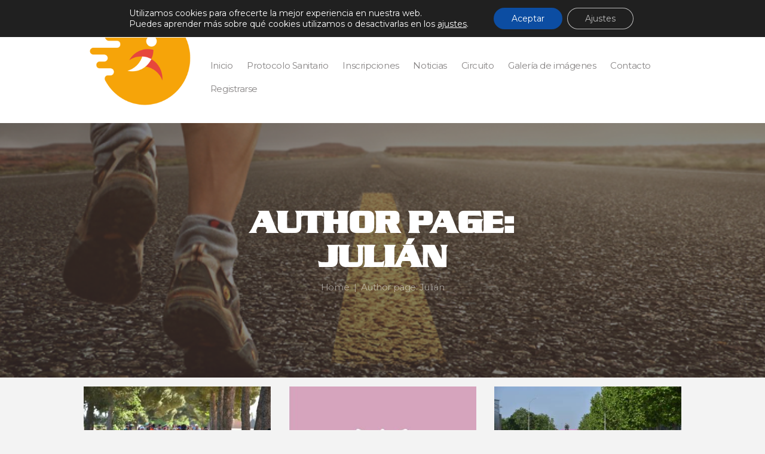

--- FILE ---
content_type: text/html; charset=utf-8
request_url: https://www.google.com/recaptcha/api2/anchor?ar=1&k=6Ld-RPonAAAAACVFd11HR5BFzFbaiC1FtCHCLkT5&co=aHR0cHM6Ly9jYXJyZXJhc2NpdWRhZHJlYWwuZXM6NDQz&hl=en&v=PoyoqOPhxBO7pBk68S4YbpHZ&size=invisible&anchor-ms=20000&execute-ms=30000&cb=2ijo8kd6znsy
body_size: 48957
content:
<!DOCTYPE HTML><html dir="ltr" lang="en"><head><meta http-equiv="Content-Type" content="text/html; charset=UTF-8">
<meta http-equiv="X-UA-Compatible" content="IE=edge">
<title>reCAPTCHA</title>
<style type="text/css">
/* cyrillic-ext */
@font-face {
  font-family: 'Roboto';
  font-style: normal;
  font-weight: 400;
  font-stretch: 100%;
  src: url(//fonts.gstatic.com/s/roboto/v48/KFO7CnqEu92Fr1ME7kSn66aGLdTylUAMa3GUBHMdazTgWw.woff2) format('woff2');
  unicode-range: U+0460-052F, U+1C80-1C8A, U+20B4, U+2DE0-2DFF, U+A640-A69F, U+FE2E-FE2F;
}
/* cyrillic */
@font-face {
  font-family: 'Roboto';
  font-style: normal;
  font-weight: 400;
  font-stretch: 100%;
  src: url(//fonts.gstatic.com/s/roboto/v48/KFO7CnqEu92Fr1ME7kSn66aGLdTylUAMa3iUBHMdazTgWw.woff2) format('woff2');
  unicode-range: U+0301, U+0400-045F, U+0490-0491, U+04B0-04B1, U+2116;
}
/* greek-ext */
@font-face {
  font-family: 'Roboto';
  font-style: normal;
  font-weight: 400;
  font-stretch: 100%;
  src: url(//fonts.gstatic.com/s/roboto/v48/KFO7CnqEu92Fr1ME7kSn66aGLdTylUAMa3CUBHMdazTgWw.woff2) format('woff2');
  unicode-range: U+1F00-1FFF;
}
/* greek */
@font-face {
  font-family: 'Roboto';
  font-style: normal;
  font-weight: 400;
  font-stretch: 100%;
  src: url(//fonts.gstatic.com/s/roboto/v48/KFO7CnqEu92Fr1ME7kSn66aGLdTylUAMa3-UBHMdazTgWw.woff2) format('woff2');
  unicode-range: U+0370-0377, U+037A-037F, U+0384-038A, U+038C, U+038E-03A1, U+03A3-03FF;
}
/* math */
@font-face {
  font-family: 'Roboto';
  font-style: normal;
  font-weight: 400;
  font-stretch: 100%;
  src: url(//fonts.gstatic.com/s/roboto/v48/KFO7CnqEu92Fr1ME7kSn66aGLdTylUAMawCUBHMdazTgWw.woff2) format('woff2');
  unicode-range: U+0302-0303, U+0305, U+0307-0308, U+0310, U+0312, U+0315, U+031A, U+0326-0327, U+032C, U+032F-0330, U+0332-0333, U+0338, U+033A, U+0346, U+034D, U+0391-03A1, U+03A3-03A9, U+03B1-03C9, U+03D1, U+03D5-03D6, U+03F0-03F1, U+03F4-03F5, U+2016-2017, U+2034-2038, U+203C, U+2040, U+2043, U+2047, U+2050, U+2057, U+205F, U+2070-2071, U+2074-208E, U+2090-209C, U+20D0-20DC, U+20E1, U+20E5-20EF, U+2100-2112, U+2114-2115, U+2117-2121, U+2123-214F, U+2190, U+2192, U+2194-21AE, U+21B0-21E5, U+21F1-21F2, U+21F4-2211, U+2213-2214, U+2216-22FF, U+2308-230B, U+2310, U+2319, U+231C-2321, U+2336-237A, U+237C, U+2395, U+239B-23B7, U+23D0, U+23DC-23E1, U+2474-2475, U+25AF, U+25B3, U+25B7, U+25BD, U+25C1, U+25CA, U+25CC, U+25FB, U+266D-266F, U+27C0-27FF, U+2900-2AFF, U+2B0E-2B11, U+2B30-2B4C, U+2BFE, U+3030, U+FF5B, U+FF5D, U+1D400-1D7FF, U+1EE00-1EEFF;
}
/* symbols */
@font-face {
  font-family: 'Roboto';
  font-style: normal;
  font-weight: 400;
  font-stretch: 100%;
  src: url(//fonts.gstatic.com/s/roboto/v48/KFO7CnqEu92Fr1ME7kSn66aGLdTylUAMaxKUBHMdazTgWw.woff2) format('woff2');
  unicode-range: U+0001-000C, U+000E-001F, U+007F-009F, U+20DD-20E0, U+20E2-20E4, U+2150-218F, U+2190, U+2192, U+2194-2199, U+21AF, U+21E6-21F0, U+21F3, U+2218-2219, U+2299, U+22C4-22C6, U+2300-243F, U+2440-244A, U+2460-24FF, U+25A0-27BF, U+2800-28FF, U+2921-2922, U+2981, U+29BF, U+29EB, U+2B00-2BFF, U+4DC0-4DFF, U+FFF9-FFFB, U+10140-1018E, U+10190-1019C, U+101A0, U+101D0-101FD, U+102E0-102FB, U+10E60-10E7E, U+1D2C0-1D2D3, U+1D2E0-1D37F, U+1F000-1F0FF, U+1F100-1F1AD, U+1F1E6-1F1FF, U+1F30D-1F30F, U+1F315, U+1F31C, U+1F31E, U+1F320-1F32C, U+1F336, U+1F378, U+1F37D, U+1F382, U+1F393-1F39F, U+1F3A7-1F3A8, U+1F3AC-1F3AF, U+1F3C2, U+1F3C4-1F3C6, U+1F3CA-1F3CE, U+1F3D4-1F3E0, U+1F3ED, U+1F3F1-1F3F3, U+1F3F5-1F3F7, U+1F408, U+1F415, U+1F41F, U+1F426, U+1F43F, U+1F441-1F442, U+1F444, U+1F446-1F449, U+1F44C-1F44E, U+1F453, U+1F46A, U+1F47D, U+1F4A3, U+1F4B0, U+1F4B3, U+1F4B9, U+1F4BB, U+1F4BF, U+1F4C8-1F4CB, U+1F4D6, U+1F4DA, U+1F4DF, U+1F4E3-1F4E6, U+1F4EA-1F4ED, U+1F4F7, U+1F4F9-1F4FB, U+1F4FD-1F4FE, U+1F503, U+1F507-1F50B, U+1F50D, U+1F512-1F513, U+1F53E-1F54A, U+1F54F-1F5FA, U+1F610, U+1F650-1F67F, U+1F687, U+1F68D, U+1F691, U+1F694, U+1F698, U+1F6AD, U+1F6B2, U+1F6B9-1F6BA, U+1F6BC, U+1F6C6-1F6CF, U+1F6D3-1F6D7, U+1F6E0-1F6EA, U+1F6F0-1F6F3, U+1F6F7-1F6FC, U+1F700-1F7FF, U+1F800-1F80B, U+1F810-1F847, U+1F850-1F859, U+1F860-1F887, U+1F890-1F8AD, U+1F8B0-1F8BB, U+1F8C0-1F8C1, U+1F900-1F90B, U+1F93B, U+1F946, U+1F984, U+1F996, U+1F9E9, U+1FA00-1FA6F, U+1FA70-1FA7C, U+1FA80-1FA89, U+1FA8F-1FAC6, U+1FACE-1FADC, U+1FADF-1FAE9, U+1FAF0-1FAF8, U+1FB00-1FBFF;
}
/* vietnamese */
@font-face {
  font-family: 'Roboto';
  font-style: normal;
  font-weight: 400;
  font-stretch: 100%;
  src: url(//fonts.gstatic.com/s/roboto/v48/KFO7CnqEu92Fr1ME7kSn66aGLdTylUAMa3OUBHMdazTgWw.woff2) format('woff2');
  unicode-range: U+0102-0103, U+0110-0111, U+0128-0129, U+0168-0169, U+01A0-01A1, U+01AF-01B0, U+0300-0301, U+0303-0304, U+0308-0309, U+0323, U+0329, U+1EA0-1EF9, U+20AB;
}
/* latin-ext */
@font-face {
  font-family: 'Roboto';
  font-style: normal;
  font-weight: 400;
  font-stretch: 100%;
  src: url(//fonts.gstatic.com/s/roboto/v48/KFO7CnqEu92Fr1ME7kSn66aGLdTylUAMa3KUBHMdazTgWw.woff2) format('woff2');
  unicode-range: U+0100-02BA, U+02BD-02C5, U+02C7-02CC, U+02CE-02D7, U+02DD-02FF, U+0304, U+0308, U+0329, U+1D00-1DBF, U+1E00-1E9F, U+1EF2-1EFF, U+2020, U+20A0-20AB, U+20AD-20C0, U+2113, U+2C60-2C7F, U+A720-A7FF;
}
/* latin */
@font-face {
  font-family: 'Roboto';
  font-style: normal;
  font-weight: 400;
  font-stretch: 100%;
  src: url(//fonts.gstatic.com/s/roboto/v48/KFO7CnqEu92Fr1ME7kSn66aGLdTylUAMa3yUBHMdazQ.woff2) format('woff2');
  unicode-range: U+0000-00FF, U+0131, U+0152-0153, U+02BB-02BC, U+02C6, U+02DA, U+02DC, U+0304, U+0308, U+0329, U+2000-206F, U+20AC, U+2122, U+2191, U+2193, U+2212, U+2215, U+FEFF, U+FFFD;
}
/* cyrillic-ext */
@font-face {
  font-family: 'Roboto';
  font-style: normal;
  font-weight: 500;
  font-stretch: 100%;
  src: url(//fonts.gstatic.com/s/roboto/v48/KFO7CnqEu92Fr1ME7kSn66aGLdTylUAMa3GUBHMdazTgWw.woff2) format('woff2');
  unicode-range: U+0460-052F, U+1C80-1C8A, U+20B4, U+2DE0-2DFF, U+A640-A69F, U+FE2E-FE2F;
}
/* cyrillic */
@font-face {
  font-family: 'Roboto';
  font-style: normal;
  font-weight: 500;
  font-stretch: 100%;
  src: url(//fonts.gstatic.com/s/roboto/v48/KFO7CnqEu92Fr1ME7kSn66aGLdTylUAMa3iUBHMdazTgWw.woff2) format('woff2');
  unicode-range: U+0301, U+0400-045F, U+0490-0491, U+04B0-04B1, U+2116;
}
/* greek-ext */
@font-face {
  font-family: 'Roboto';
  font-style: normal;
  font-weight: 500;
  font-stretch: 100%;
  src: url(//fonts.gstatic.com/s/roboto/v48/KFO7CnqEu92Fr1ME7kSn66aGLdTylUAMa3CUBHMdazTgWw.woff2) format('woff2');
  unicode-range: U+1F00-1FFF;
}
/* greek */
@font-face {
  font-family: 'Roboto';
  font-style: normal;
  font-weight: 500;
  font-stretch: 100%;
  src: url(//fonts.gstatic.com/s/roboto/v48/KFO7CnqEu92Fr1ME7kSn66aGLdTylUAMa3-UBHMdazTgWw.woff2) format('woff2');
  unicode-range: U+0370-0377, U+037A-037F, U+0384-038A, U+038C, U+038E-03A1, U+03A3-03FF;
}
/* math */
@font-face {
  font-family: 'Roboto';
  font-style: normal;
  font-weight: 500;
  font-stretch: 100%;
  src: url(//fonts.gstatic.com/s/roboto/v48/KFO7CnqEu92Fr1ME7kSn66aGLdTylUAMawCUBHMdazTgWw.woff2) format('woff2');
  unicode-range: U+0302-0303, U+0305, U+0307-0308, U+0310, U+0312, U+0315, U+031A, U+0326-0327, U+032C, U+032F-0330, U+0332-0333, U+0338, U+033A, U+0346, U+034D, U+0391-03A1, U+03A3-03A9, U+03B1-03C9, U+03D1, U+03D5-03D6, U+03F0-03F1, U+03F4-03F5, U+2016-2017, U+2034-2038, U+203C, U+2040, U+2043, U+2047, U+2050, U+2057, U+205F, U+2070-2071, U+2074-208E, U+2090-209C, U+20D0-20DC, U+20E1, U+20E5-20EF, U+2100-2112, U+2114-2115, U+2117-2121, U+2123-214F, U+2190, U+2192, U+2194-21AE, U+21B0-21E5, U+21F1-21F2, U+21F4-2211, U+2213-2214, U+2216-22FF, U+2308-230B, U+2310, U+2319, U+231C-2321, U+2336-237A, U+237C, U+2395, U+239B-23B7, U+23D0, U+23DC-23E1, U+2474-2475, U+25AF, U+25B3, U+25B7, U+25BD, U+25C1, U+25CA, U+25CC, U+25FB, U+266D-266F, U+27C0-27FF, U+2900-2AFF, U+2B0E-2B11, U+2B30-2B4C, U+2BFE, U+3030, U+FF5B, U+FF5D, U+1D400-1D7FF, U+1EE00-1EEFF;
}
/* symbols */
@font-face {
  font-family: 'Roboto';
  font-style: normal;
  font-weight: 500;
  font-stretch: 100%;
  src: url(//fonts.gstatic.com/s/roboto/v48/KFO7CnqEu92Fr1ME7kSn66aGLdTylUAMaxKUBHMdazTgWw.woff2) format('woff2');
  unicode-range: U+0001-000C, U+000E-001F, U+007F-009F, U+20DD-20E0, U+20E2-20E4, U+2150-218F, U+2190, U+2192, U+2194-2199, U+21AF, U+21E6-21F0, U+21F3, U+2218-2219, U+2299, U+22C4-22C6, U+2300-243F, U+2440-244A, U+2460-24FF, U+25A0-27BF, U+2800-28FF, U+2921-2922, U+2981, U+29BF, U+29EB, U+2B00-2BFF, U+4DC0-4DFF, U+FFF9-FFFB, U+10140-1018E, U+10190-1019C, U+101A0, U+101D0-101FD, U+102E0-102FB, U+10E60-10E7E, U+1D2C0-1D2D3, U+1D2E0-1D37F, U+1F000-1F0FF, U+1F100-1F1AD, U+1F1E6-1F1FF, U+1F30D-1F30F, U+1F315, U+1F31C, U+1F31E, U+1F320-1F32C, U+1F336, U+1F378, U+1F37D, U+1F382, U+1F393-1F39F, U+1F3A7-1F3A8, U+1F3AC-1F3AF, U+1F3C2, U+1F3C4-1F3C6, U+1F3CA-1F3CE, U+1F3D4-1F3E0, U+1F3ED, U+1F3F1-1F3F3, U+1F3F5-1F3F7, U+1F408, U+1F415, U+1F41F, U+1F426, U+1F43F, U+1F441-1F442, U+1F444, U+1F446-1F449, U+1F44C-1F44E, U+1F453, U+1F46A, U+1F47D, U+1F4A3, U+1F4B0, U+1F4B3, U+1F4B9, U+1F4BB, U+1F4BF, U+1F4C8-1F4CB, U+1F4D6, U+1F4DA, U+1F4DF, U+1F4E3-1F4E6, U+1F4EA-1F4ED, U+1F4F7, U+1F4F9-1F4FB, U+1F4FD-1F4FE, U+1F503, U+1F507-1F50B, U+1F50D, U+1F512-1F513, U+1F53E-1F54A, U+1F54F-1F5FA, U+1F610, U+1F650-1F67F, U+1F687, U+1F68D, U+1F691, U+1F694, U+1F698, U+1F6AD, U+1F6B2, U+1F6B9-1F6BA, U+1F6BC, U+1F6C6-1F6CF, U+1F6D3-1F6D7, U+1F6E0-1F6EA, U+1F6F0-1F6F3, U+1F6F7-1F6FC, U+1F700-1F7FF, U+1F800-1F80B, U+1F810-1F847, U+1F850-1F859, U+1F860-1F887, U+1F890-1F8AD, U+1F8B0-1F8BB, U+1F8C0-1F8C1, U+1F900-1F90B, U+1F93B, U+1F946, U+1F984, U+1F996, U+1F9E9, U+1FA00-1FA6F, U+1FA70-1FA7C, U+1FA80-1FA89, U+1FA8F-1FAC6, U+1FACE-1FADC, U+1FADF-1FAE9, U+1FAF0-1FAF8, U+1FB00-1FBFF;
}
/* vietnamese */
@font-face {
  font-family: 'Roboto';
  font-style: normal;
  font-weight: 500;
  font-stretch: 100%;
  src: url(//fonts.gstatic.com/s/roboto/v48/KFO7CnqEu92Fr1ME7kSn66aGLdTylUAMa3OUBHMdazTgWw.woff2) format('woff2');
  unicode-range: U+0102-0103, U+0110-0111, U+0128-0129, U+0168-0169, U+01A0-01A1, U+01AF-01B0, U+0300-0301, U+0303-0304, U+0308-0309, U+0323, U+0329, U+1EA0-1EF9, U+20AB;
}
/* latin-ext */
@font-face {
  font-family: 'Roboto';
  font-style: normal;
  font-weight: 500;
  font-stretch: 100%;
  src: url(//fonts.gstatic.com/s/roboto/v48/KFO7CnqEu92Fr1ME7kSn66aGLdTylUAMa3KUBHMdazTgWw.woff2) format('woff2');
  unicode-range: U+0100-02BA, U+02BD-02C5, U+02C7-02CC, U+02CE-02D7, U+02DD-02FF, U+0304, U+0308, U+0329, U+1D00-1DBF, U+1E00-1E9F, U+1EF2-1EFF, U+2020, U+20A0-20AB, U+20AD-20C0, U+2113, U+2C60-2C7F, U+A720-A7FF;
}
/* latin */
@font-face {
  font-family: 'Roboto';
  font-style: normal;
  font-weight: 500;
  font-stretch: 100%;
  src: url(//fonts.gstatic.com/s/roboto/v48/KFO7CnqEu92Fr1ME7kSn66aGLdTylUAMa3yUBHMdazQ.woff2) format('woff2');
  unicode-range: U+0000-00FF, U+0131, U+0152-0153, U+02BB-02BC, U+02C6, U+02DA, U+02DC, U+0304, U+0308, U+0329, U+2000-206F, U+20AC, U+2122, U+2191, U+2193, U+2212, U+2215, U+FEFF, U+FFFD;
}
/* cyrillic-ext */
@font-face {
  font-family: 'Roboto';
  font-style: normal;
  font-weight: 900;
  font-stretch: 100%;
  src: url(//fonts.gstatic.com/s/roboto/v48/KFO7CnqEu92Fr1ME7kSn66aGLdTylUAMa3GUBHMdazTgWw.woff2) format('woff2');
  unicode-range: U+0460-052F, U+1C80-1C8A, U+20B4, U+2DE0-2DFF, U+A640-A69F, U+FE2E-FE2F;
}
/* cyrillic */
@font-face {
  font-family: 'Roboto';
  font-style: normal;
  font-weight: 900;
  font-stretch: 100%;
  src: url(//fonts.gstatic.com/s/roboto/v48/KFO7CnqEu92Fr1ME7kSn66aGLdTylUAMa3iUBHMdazTgWw.woff2) format('woff2');
  unicode-range: U+0301, U+0400-045F, U+0490-0491, U+04B0-04B1, U+2116;
}
/* greek-ext */
@font-face {
  font-family: 'Roboto';
  font-style: normal;
  font-weight: 900;
  font-stretch: 100%;
  src: url(//fonts.gstatic.com/s/roboto/v48/KFO7CnqEu92Fr1ME7kSn66aGLdTylUAMa3CUBHMdazTgWw.woff2) format('woff2');
  unicode-range: U+1F00-1FFF;
}
/* greek */
@font-face {
  font-family: 'Roboto';
  font-style: normal;
  font-weight: 900;
  font-stretch: 100%;
  src: url(//fonts.gstatic.com/s/roboto/v48/KFO7CnqEu92Fr1ME7kSn66aGLdTylUAMa3-UBHMdazTgWw.woff2) format('woff2');
  unicode-range: U+0370-0377, U+037A-037F, U+0384-038A, U+038C, U+038E-03A1, U+03A3-03FF;
}
/* math */
@font-face {
  font-family: 'Roboto';
  font-style: normal;
  font-weight: 900;
  font-stretch: 100%;
  src: url(//fonts.gstatic.com/s/roboto/v48/KFO7CnqEu92Fr1ME7kSn66aGLdTylUAMawCUBHMdazTgWw.woff2) format('woff2');
  unicode-range: U+0302-0303, U+0305, U+0307-0308, U+0310, U+0312, U+0315, U+031A, U+0326-0327, U+032C, U+032F-0330, U+0332-0333, U+0338, U+033A, U+0346, U+034D, U+0391-03A1, U+03A3-03A9, U+03B1-03C9, U+03D1, U+03D5-03D6, U+03F0-03F1, U+03F4-03F5, U+2016-2017, U+2034-2038, U+203C, U+2040, U+2043, U+2047, U+2050, U+2057, U+205F, U+2070-2071, U+2074-208E, U+2090-209C, U+20D0-20DC, U+20E1, U+20E5-20EF, U+2100-2112, U+2114-2115, U+2117-2121, U+2123-214F, U+2190, U+2192, U+2194-21AE, U+21B0-21E5, U+21F1-21F2, U+21F4-2211, U+2213-2214, U+2216-22FF, U+2308-230B, U+2310, U+2319, U+231C-2321, U+2336-237A, U+237C, U+2395, U+239B-23B7, U+23D0, U+23DC-23E1, U+2474-2475, U+25AF, U+25B3, U+25B7, U+25BD, U+25C1, U+25CA, U+25CC, U+25FB, U+266D-266F, U+27C0-27FF, U+2900-2AFF, U+2B0E-2B11, U+2B30-2B4C, U+2BFE, U+3030, U+FF5B, U+FF5D, U+1D400-1D7FF, U+1EE00-1EEFF;
}
/* symbols */
@font-face {
  font-family: 'Roboto';
  font-style: normal;
  font-weight: 900;
  font-stretch: 100%;
  src: url(//fonts.gstatic.com/s/roboto/v48/KFO7CnqEu92Fr1ME7kSn66aGLdTylUAMaxKUBHMdazTgWw.woff2) format('woff2');
  unicode-range: U+0001-000C, U+000E-001F, U+007F-009F, U+20DD-20E0, U+20E2-20E4, U+2150-218F, U+2190, U+2192, U+2194-2199, U+21AF, U+21E6-21F0, U+21F3, U+2218-2219, U+2299, U+22C4-22C6, U+2300-243F, U+2440-244A, U+2460-24FF, U+25A0-27BF, U+2800-28FF, U+2921-2922, U+2981, U+29BF, U+29EB, U+2B00-2BFF, U+4DC0-4DFF, U+FFF9-FFFB, U+10140-1018E, U+10190-1019C, U+101A0, U+101D0-101FD, U+102E0-102FB, U+10E60-10E7E, U+1D2C0-1D2D3, U+1D2E0-1D37F, U+1F000-1F0FF, U+1F100-1F1AD, U+1F1E6-1F1FF, U+1F30D-1F30F, U+1F315, U+1F31C, U+1F31E, U+1F320-1F32C, U+1F336, U+1F378, U+1F37D, U+1F382, U+1F393-1F39F, U+1F3A7-1F3A8, U+1F3AC-1F3AF, U+1F3C2, U+1F3C4-1F3C6, U+1F3CA-1F3CE, U+1F3D4-1F3E0, U+1F3ED, U+1F3F1-1F3F3, U+1F3F5-1F3F7, U+1F408, U+1F415, U+1F41F, U+1F426, U+1F43F, U+1F441-1F442, U+1F444, U+1F446-1F449, U+1F44C-1F44E, U+1F453, U+1F46A, U+1F47D, U+1F4A3, U+1F4B0, U+1F4B3, U+1F4B9, U+1F4BB, U+1F4BF, U+1F4C8-1F4CB, U+1F4D6, U+1F4DA, U+1F4DF, U+1F4E3-1F4E6, U+1F4EA-1F4ED, U+1F4F7, U+1F4F9-1F4FB, U+1F4FD-1F4FE, U+1F503, U+1F507-1F50B, U+1F50D, U+1F512-1F513, U+1F53E-1F54A, U+1F54F-1F5FA, U+1F610, U+1F650-1F67F, U+1F687, U+1F68D, U+1F691, U+1F694, U+1F698, U+1F6AD, U+1F6B2, U+1F6B9-1F6BA, U+1F6BC, U+1F6C6-1F6CF, U+1F6D3-1F6D7, U+1F6E0-1F6EA, U+1F6F0-1F6F3, U+1F6F7-1F6FC, U+1F700-1F7FF, U+1F800-1F80B, U+1F810-1F847, U+1F850-1F859, U+1F860-1F887, U+1F890-1F8AD, U+1F8B0-1F8BB, U+1F8C0-1F8C1, U+1F900-1F90B, U+1F93B, U+1F946, U+1F984, U+1F996, U+1F9E9, U+1FA00-1FA6F, U+1FA70-1FA7C, U+1FA80-1FA89, U+1FA8F-1FAC6, U+1FACE-1FADC, U+1FADF-1FAE9, U+1FAF0-1FAF8, U+1FB00-1FBFF;
}
/* vietnamese */
@font-face {
  font-family: 'Roboto';
  font-style: normal;
  font-weight: 900;
  font-stretch: 100%;
  src: url(//fonts.gstatic.com/s/roboto/v48/KFO7CnqEu92Fr1ME7kSn66aGLdTylUAMa3OUBHMdazTgWw.woff2) format('woff2');
  unicode-range: U+0102-0103, U+0110-0111, U+0128-0129, U+0168-0169, U+01A0-01A1, U+01AF-01B0, U+0300-0301, U+0303-0304, U+0308-0309, U+0323, U+0329, U+1EA0-1EF9, U+20AB;
}
/* latin-ext */
@font-face {
  font-family: 'Roboto';
  font-style: normal;
  font-weight: 900;
  font-stretch: 100%;
  src: url(//fonts.gstatic.com/s/roboto/v48/KFO7CnqEu92Fr1ME7kSn66aGLdTylUAMa3KUBHMdazTgWw.woff2) format('woff2');
  unicode-range: U+0100-02BA, U+02BD-02C5, U+02C7-02CC, U+02CE-02D7, U+02DD-02FF, U+0304, U+0308, U+0329, U+1D00-1DBF, U+1E00-1E9F, U+1EF2-1EFF, U+2020, U+20A0-20AB, U+20AD-20C0, U+2113, U+2C60-2C7F, U+A720-A7FF;
}
/* latin */
@font-face {
  font-family: 'Roboto';
  font-style: normal;
  font-weight: 900;
  font-stretch: 100%;
  src: url(//fonts.gstatic.com/s/roboto/v48/KFO7CnqEu92Fr1ME7kSn66aGLdTylUAMa3yUBHMdazQ.woff2) format('woff2');
  unicode-range: U+0000-00FF, U+0131, U+0152-0153, U+02BB-02BC, U+02C6, U+02DA, U+02DC, U+0304, U+0308, U+0329, U+2000-206F, U+20AC, U+2122, U+2191, U+2193, U+2212, U+2215, U+FEFF, U+FFFD;
}

</style>
<link rel="stylesheet" type="text/css" href="https://www.gstatic.com/recaptcha/releases/PoyoqOPhxBO7pBk68S4YbpHZ/styles__ltr.css">
<script nonce="VrqS0WvlUVio88BIfingxQ" type="text/javascript">window['__recaptcha_api'] = 'https://www.google.com/recaptcha/api2/';</script>
<script type="text/javascript" src="https://www.gstatic.com/recaptcha/releases/PoyoqOPhxBO7pBk68S4YbpHZ/recaptcha__en.js" nonce="VrqS0WvlUVio88BIfingxQ">
      
    </script></head>
<body><div id="rc-anchor-alert" class="rc-anchor-alert"></div>
<input type="hidden" id="recaptcha-token" value="[base64]">
<script type="text/javascript" nonce="VrqS0WvlUVio88BIfingxQ">
      recaptcha.anchor.Main.init("[\x22ainput\x22,[\x22bgdata\x22,\x22\x22,\[base64]/[base64]/[base64]/[base64]/[base64]/UltsKytdPUU6KEU8MjA0OD9SW2wrK109RT4+NnwxOTI6KChFJjY0NTEyKT09NTUyOTYmJk0rMTxjLmxlbmd0aCYmKGMuY2hhckNvZGVBdChNKzEpJjY0NTEyKT09NTYzMjA/[base64]/[base64]/[base64]/[base64]/[base64]/[base64]/[base64]\x22,\[base64]\x22,\x22XsKew4oaw6fChcO0S8K8wpd+OsOuKMK1eXxaw7HDrz7DnsK/wpbCuGfDvl/DoAoLaAMHewAWV8KuwrZSwqtGIzUlw6TCrQ57w63CiW9DwpAPL1jClUYuw4fCl8Kqw5JCD3fCqE/Ds8KNKMKpwrDDjEcVIMK2wobDrMK1I1APwo3CoMOdXcOVwo7DrR7DkF0DRsK4wrXDrcOFYMKWwr1vw4UcKl/CtsKkABx8KjnCt0TDnsKvw4TCmcOtw4TCicOwZMKowqvDphTDsg7Dm2IhwoDDscKtYsKrEcKeIlMdwrMPwoA6eATDuAl4w6XCsDfCl0t2wobDjRTDt0ZUw4TDiGUOw4sRw67DrDDCiCQ/w7/ConpjGFptcXvDiCErG8OeTFXCnsOgW8OcwqRuDcK9wqzCjsOAw6TCui/CnngaBiIaD2c/w6jDgytbWCjCq2hUwqHCksOiw6ZTOcO/wpnDuHwxDsK4JC3CnHfCsV49wr/[base64]/DmxjDkkvCo8Omwr9KBR7CqmM/woxaw793w4tcJMOwDx1aw7XCgsKQw63CvCLCkgjCsl3ClW7CmwphV8OCKUdCAcK4wr7DgQ8rw7PCqi/Du8KXJsKzFUXDmcKKw6LCpyvDsiI+w5zCrAMRQ3Vdwr9YIsOjBsK3w5vCpn7CjVrCtcKNWMKMBRpeaSYWw6/Dh8Kxw7LCrXlQWwTDqiI4AsOjTgF7QTPDl0zDgQoSwqYxwooxaMKRwpJ1w4Uywol+eMOPeXE9KR/CoVzCjCUtVxgTQxLDqcKkw4k7w4LDicOQw5tLwoPCqsKZFytmwqzCizDCtXxNccOJcsKDwrDCmsKAwpfCmsOjXXXDrMOjb1XDtiFSVVJwwqdOwpokw6fCv8KewrXCscK3wpsfThLDmVkHw5HCuMKjeQhSw5lVw7ZNw6bCmsKuw5DDrcO+XjRXwrwJwrVcaTbCjcK/w6Yawox4wr9eewLDoMKHBDcoMjHCqMKXMcO2wrDDgMOrcMKmw4IqOMK+wqwvwpfCscK4WVlfwq0Sw49mwrEtw4/DpsKQdsK4wpByRR7CpGM9w7QLfRYEwq0jw5jDgMO5wrbDssKOw7wHwpRNDFHDrMKMwpfDuFHCsMOjYsKAw7XChcKnXMKtCsOkbTrDocK/QU7Dh8KhGsOhdmvCjsOqd8OMw6lvQcKNw5zCuW17wrwQfjsnwo7DsG3DoMOHwq3DiMKrER9/w7HDlsObwpnCm0HCpCFSwrVtRcODVsOMwofCocKUwqTChmbCusO+f8KZHcKWwq7Du19aYWFlRcKGVMKsHcKhwp3CksONw4E9w4pww6PCpDMfwpvCrEXDlXXCrUDCpmobw5fDnsKCNMKwwplhThk7wpXCq8OqM13CuX5VwoMXw4NhPMKnQFIgfMKeKm/DqDBlwr4Hwo3DuMO5TsKhJsO0wpVNw6vCoMKLZMOxecKGdsKKC2wlwprCi8KsBA/[base64]/CgjDCuQ56UMKkwo1QC3nCvsOZwpnDlzTCucKNw6zDk28uXDbDnUHCg8KXwospw6rCp1IywqnCu3R6w7XCgWVtbsKKWcO4EMKywo0Iw5XDlMOnb3PDlS3CjmzCmV3CrknDljbCqzrCocKlAcKuJ8KaG8Ode2HClnNpwq7CnHYKZUIDCDHDim/Chj/CqMKNaEhrwpxQwrtEw5XDgMOAdGc0w5fCocKkwpLDs8KVwpXDscO/[base64]/DvnHCgcK3wqLDtcOFw5NoAg97w4vCmsKRT8K5w7JewrHCmMO9w5nDmMKJDsOUw4vCuGQHw7goUCk/w4wRd8O/[base64]/w5zDoQ3CgcK6w5ktw47CtTXDmDI4S1bDqm7DvWQyMUHDjR/[base64]/Dnj/Cq8ODw47CtyPDlMOJDlLCk8KzHMKzEsOyw5rDmll1KsK1w4XDvsKBCsOcwow2w5vCsTATw4I9a8KPw5fDjsO+ScKAdF7Cl0kqWwRHTiHCizrCiMOtY1QuwqbDlGBCwq/[base64]/wotxS8OERG0ywoHDk8Opw4/DuRB+RHrCsz50JsODSk7CjX/DnW3CucO2VcODw5TCpMOJesK8UFTCjsKVwphrw5g+XsOXwr3DhwDCscKmTg5lwo0Yw63CtB3Dry3CojEAwp5rOBLChsOewrrDtsK1QMORwr3CtALDsSB/TQ7CrhkEQ186wrXDhMODDcKYw48qw4/[base64]/WsKKfcKyTDPCucKzw68hwq/DicO1w7HCtMOtdAvChMOqbMK6c8KHA33ChwHDjMOmwoDCgMOxw5s/woXDosOzwrrDocOtdyVzF8KSw5wXw4PCuiElWl3Crm8FEMK9w4DDtsOHwo8sSsKOZcKBNcKbwrvCuCBGB8Okw6fDil/Dk8O1SAguwoPDn0kKFcOXIVnCk8Ohw5QIwo9KwprCmDJMw7LCo8Ouw4fDvExowpTCk8O6GmQfwo/CusOJeMKiwqJvZGZBw5cMwr7DtXtZwqvDnxICYR7DmHDDmCXDgcOWDsOMwpVrfzbCmEDDlz/CmkLDv18Zw7FSwplKw4XCvhHDmiLDqMObYWzClV3DnMKeGsKqPStXOWDDoDMewqfCpMKmw4LCm8Onw77DjTzCnmDDolTDkx/DpsKUWsOYwrYbwqprWXxuwqLCpjtEwqIKCEEmw6Y0B8KHNBPCpHZswqYkQsKVOcKuwp4Pw6DCvMO+WsOkcsOVC0Mcw4nDpMK7ZXBAZsK+wqEAwqvDuCXDjn/DpcKXwo0QfQAWZnUswodYw4MEw65iw5RpGXkhFGzCvCUzwrJiwopPw4jClMOewrfDrCrCocK4LzzDgQbDusKSwoV/wrU5aQfCrMKgMSliUmJkEz7Dmh9lw6jDgcKEJsObT8K8SiYhw7Uqwo7DvsOZwppbEMOXwqJcfMOmw4oaw4otGTEhw7LCjcOvwrbCscKjcMOpwokAwofDucKvwqxiwoETwpHDq0oxZhjDj8K5YsKlw4AedcOdT8OqQTPDg8OJEk4/[base64]/CosK1w4VjJkEkBMODFk7CmcKnwrnDpFRpeMKYFT7CgS4Bw4zDgsKCWR/DumtAw4/CkR7CqypMOFTCiBUNQwILKMOUw6rDkC7DqMKTWG8uwo9PwqHCkREuH8KZOCzDtgVGw7XCrQwGHMOTwpvCr31odC/CpcK+TTcUXjrCvWRLw7lWw4kHWVtewr4fCcOqSMKLYwE3CGV1w43DgcKlUk3DgyUdQRPCoHc/[base64]/ClsKewpJnw7DDvW7Cr1nDnxg4WMK0Pzh/[base64]/[base64]/w6oqQsKfVMOYwq1JwoDDhl/CicKdw4DDn3vDrk5KKAjDrMKhw4sDw5HDoUnCjMOOJMKaFsK9wrrDksOjw4Ukw4bCvC7Cr8Kqw4TCl0jCscK7N8OuNMOMd1LCjMKac8KuHkxWwrFiw5HDm1/DscOZw7JCwpoLWzdaw7vDqsO1w4zDkcOzwr/Dm8KEw60gwqtIP8KIVcO4w7fCrsKfw6DDk8KGwq8Fw6fDnw9IYHMBTsOqw6UVw6/CvFTDmiLDoMOQwrLDixHDoMOtwoBPw5jDuHfDrSEzw5hPOMKLaMKDc2fDgMKjw70weMKLTTk/asKXwrpQw4jCi3DCs8O+w68CKlNnw6EGTChqwqZRcMOeL2nDncKDRXbCksK2KMKsej3CghzCjcOVw6HCg8KyJ2Rqw6hxwrZ2Z3V0PcOcNsKmwrLCh8OcKm7Dv8OgwrwawqELw6NzwqbCnMK5TsOWw4LDgU3Dp0/CjsKzA8KOMjUzw4zDusK9wq7CpTFlw7vCgMKaw61zN8O2AcOpDMObSUtUa8OZw5nCrUokMMOJe2QURSXCkTbDlMKpEiliw6PDrGN4wpdOAwDDgwhBwpHDhiDCv1Ewf2JHw7LCu0dbQMOxw6MMwr/Djxgow5LCryV2VcOtXMKoF8OtE8O8aEfCsBJvw43DiTLDvXZwe8KwwogBwprDqMKMBMOKKFTDicOGVsOAUcK/w6TDgMKVEQpVf8OZw5PCpljCv3wRw5gfZ8K8w4fCiMK2H0gie8ODw7zDoChPV8Kvw6/[base64]/wpLDpMKze8KuMHDCu0/[base64]/ecOMw5obBMKVKhTCklPDjcKKwokmawXCqiDDo8K0WsOkbMKnCMOAw5huGsKTP20xbzbCt3zDhMKOwrQjMmbDqABFbhVfVS8/OsOdwqfCt8KqZsOoTBYOEkTCmMOUa8OsMcK7woQGf8OUwoh+F8KOw4MpGykkGlgkfEUAaMOsbl/[base64]/[base64]/[base64]/ChcKyBHkYw6fDjRRxwoHCsHQFw6PCu8Khc8KDw6x9w5A1fcO6JhvDmMO5Q8O+TnHDvWBiBTdsKVPDnlBjEW/DpcOEDVQkw6F9wrstJ1k0AsOHwp/CinTCncOTTh3Co8KoDzE8wo5KwphMYcKyS8ORwrsFwojCq8K5woUJwqYSw6toFCPDty/[base64]/DvMKJQxXDs0FmBDrDocKfQSEcZh7DjMOkVw05cMO8w6NsIcOEw6vDkRnDlFAiw41/PV5nw4gbQWLDr3nCmXLDrsOUw5rCgy42B33CrHkFw7nCu8KBf0JPHWjDiB4MasKawr/CqWTChirCocOzw6nDuRvDkG3CgcOrwqbDkcKaVsK5woctKUwcBEfCsHLCgmZTw6HDrMOucSI8T8KHwrXCmB7CtGpdw6/DgEt3LcKGJWfDnivCtsKXcsO9ehbDksO6TsKePMKhw4HDpDksFAPDsXoBwqFmwp/DssKKQ8KdCMKTMMO1wqvDvMO3wq9Sw4Mjw4rDomDCsxlJdlJAw6Efw4DCtTZ4SjwBVyJHwp00dGJMDcOXwoXCviHCkR8EF8Oiw6d9w5cSwq/[base64]/DilN/PcKiw6/DgcKYZcO3w73Dt8OEHMKFwo57w75KWjgAA8OeGMKtw4RuwoAgwrs+TnZqA2LDnAXDvMKowpETw5AMwpjDoFJfJm7DlVw3D8OLGV9xVcKXNcKswoHCvMO3w7fDvUktRMOxwoDDssKpSS7CpTQuwp/[base64]/CoyDDsXjCrkPChsKRw4PDqVhWAhQ6wqzDom9rwqJZw6wJXMOeaQDDj8K5ecOBwrlydcO5w4HCosKIXCPCssKdwpNdw5LCqMO5CiQpD8Kiwq3Dg8K6wrgWNFcjMjJxwqXCnMKswrrDoMKzZcO+N8Oqwp/[base64]/wox+wqrCksOJE28WS8KFQV3CmkzDisOWeEx7PlXCrcKSPCQsdBQfw50iwqTDtSvDnsKFNcOiRhbDqMOLGXTDksKkN0dsw4fCsgHDvcO9w6XCn8KOwrYWw5zDscO9QRnDtw/DmDoOwqE0w4fCgBJOw4nCpxzClAAYwpbDmD5GKsOSw5bCswXDkiBiwqchw5HCkcKTw5leT1BzPsKvP8KdKMOewpNew6HCtsKfw6IAKi85F8KNJi4SJFwDwp/CkRTCsSZXSwQ+w6vCqwsEw6TCty4dw7zDuC/[base64]/wo0OMsOLw78wwr9hwqTCpcK+FMKmwpE3wo9ea3bDpsO/woPCjSwYwpTCgcKjA8OVwoljwoDDmm/DkMO0w5LCvsKCHhLDkxbDmcO6w6MfwqvDgcK+woZkw4MtKlnDv0PDlnvCuMOSfsKBw5k2LzjDtsOHwrhxBRLDgsKkw5/[base64]/Dm0sxwrlfb8Oew4bDnMKWPsKxw7/[base64]/[base64]/CWUxfsOnw5oRV8ODwpo0wpY3Q2ovw5nDilVFwrPDi2XCoMKGAcOewo5yWsKfG8O6BsOCwrDDhV89wpTCicOdw7EZw7nDp8O+w6DCqmbCj8OVw7YULijDrMO4Jhp6LcK3w5l/w5saACxiwpYVwrBqZzTDmyE0EMK0H8OefcKHwqEZw7QqwrvDk2ImVmrCrGlKw70uUhgCbcOcw4bDknQcQg/DulnClMOjYMK3w5jDvMKnEyYSSjl+L0jDr2/DqnPDvSsnwopUw6R6wpxdcCJuJ8KhW0dywq5MTzbCi8KKVnPCgsOAYMKNRsOhw4jCgcKAw4MYw5ltwqhpV8OwLsOmw4HDlMO/w6EJG8KOwq9Xwp3Dm8KzJ8OOwrMRwq0MEylkCzUVwojCqMK6SMK8w5cCw6HDscOaG8OWw4/[base64]/w5/ChsOKTGHDqMK6wphHw40WwrbDvMKqw7Rbw6heMioCPsK0GyPDgjfChMOlccOKKsK7w7bDoMO+IcOBw5dCPcOYPm7Clwkew6IlWMOmc8OuVxkEwqIkK8KsN0jDtsKXQz7DqcKjE8OVTW/Dhn1yGT3CmwPDu1gCFcOGR0tDwo3DnyfCucOGwr4iw7k+wqrDjMOvwptUUFTCu8KSwojDjTDDr8K9e8OcwqvCjEfDiE7Cj8Otw4nCrD9MB8KtAyTCoDjDgcOPw4bCmzplcg7CqH7DtcOBJsKCw6HDsgjCiVjCoQxAw77CtMK4VEPCiRsbZg/DpMK/[base64]/[base64]/DsmkOwoIcwqvDrcO6wqTCncK/w7/[base64]/[base64]/CncKLwpbDp8O9H8KbdcKywrc5DjteagjCn8KRaMO7UsK2M8KCwprDtDrCig/DoFFCbH5uPMKpQjfCjwbDmk7Du8OALMO7AMOcwrw0f1XDvMK+w6DDiMKBCcKTwpxMw67Dtx7CviV6GlpGwprDlMObw4vCpMKNwoMow7lRIMKLNgDCvMOww4Yywq/[base64]/Cq8K/w4F+ejHCsgcGw49ywp3DnD5jE8O4WBnDmMOKw5lxZFJrd8KLw404w7/[base64]/[base64]/[base64]/w49wwpvDh8K5wqHCkXoDwp/DgAlyF8K5wrgTUMKHHRE9YsOlw5/Dh8K0w77Ct2XCrcOqwoTDoXzDgFPDqEPDisK0I2jCuzPCjVHDsydjwr9YwodqwrLDtBcdwqrCnWpIw7nDmTvCi2/[base64]/Cu0BDA8K9wrxlUyTCmjZewpzDinnDqsOYIsOSB8OZRsOYw65hw5zCkcOFe8OJwovDr8KUT2sJwrAewo/Dv8OYY8Oxwq1KwpvDu8Kqw6YHUwDDj8KvacOYScKtTE4Aw7BbTFsDwpjDocKiwo5HTsKJAsO0FsO2wqbDvXDDiid5w4LCqcOpworDnHjCiE8awpYuYDbDsHB3RsOBw40Dw47DscKrSgU0B8OTLsOMwpbDmcKww5PCjMOXKD/DvsO2RcKNw4rDiRPCo8KcGklVwpgvwrPDvMO+w6YsC8OvblfDkMKIw5nCqFzDm8O6d8OSwrVMKQAqKgN4LRFYwr7DkMOsXlFgwqXDiDZcwpltTMKcwpzCgMKaw7jCoWkYWgYqdhd/LHYSw4LDtCFOIcKIw4MXw5bDlRVYdcOqE8KyVcKkwofCtsO1YWdiDQ/Ds3cLFcKOWHHCuX07w6nCs8KGUcKkw7nDh1PClsKPwq9SwpxpYcKcw5rDsMKYw7ZSw7/CoMKZwp3DvVTCoXzDpUfCucK7w67DjjHCj8O/wqXDqsK0Kx4ow5x7w7odWcOdahfDusKgegjDr8OoK3fCrxnDusOuAcOqeUEOwrbCqQAWw5YGwqM8wrXCrTDDtMKsFMKJw6s5Zh4tAcOhRcO2IE/CjFxuw7E8RFVvw7jCs8KdPUXCsHjDpMOCAUnCp8O4MxkhG8Kcw6jDn2Znw7PCncOaw6LCjAwJf8KwPAsVSF4ewrgIMEAGXMOxw5pMPCs9WnLDs8Kbw53Cv8K+w41adTcgwq7CmHnCq1/DgcOGw79jJsO+W1p4w5xCGMKnwp88MsOWw5E8wpXDo03CgMO6PMOHXcK7LcKVY8K/XMOnwpocNCDDr3LDhCgNwrxrwqA1DWsnHsKnMsOOU8OgJ8OhYsO2wqjDggzCqcKmw65PVsOsHMKtwrIbMcK9QsO+wpPDpz0Xw4JBSx3DjMKGOcOWF8K/wotYw6bDtMO4Hx5mW8KrMcKBUsKMNxJUG8KDwqzCpz/[base64]/DlBRHPsOSw7F3P0/CpF9QZUNlw5fDlcOuworDmBDDpC1GfsK1X1IRwqfDo0B+wr/DtwXCsldBwozCsg8QAxzDkXl3wq/[base64]/DgkPCscOHw5LDqwlOERYfDA7DjMOrQcKoXhQ0wrwPJMKbw45tBMO9AsOmwpkTCmomwo3DuMKaGQLDnMK9w7tOw6bDgcKpw5rDjU7DlMOFwoxkasK6X1/CssO8w4rDgwFmI8OHw4BKwpLDsB0Iwo/DjsKBw7HDqsO5w6sZw4PCi8OkwoFaARcVB0g7XA/CrD8XL2oBXy0pwqQvw6ZCc8Ovw68EJzLDlsOBHcKywo81w4EDw4XCmcKteQ11N0bDuA4EwpzDsQ4FwpnDtcOzSMO0BD/DqcOIRHvDsHYEVG7DrMKzw5gfZ8ONwoU7w79Hwr9uw47DjcOXfcOywps5w7o2YsOSLMOGw4LDhsK0AkJaw5bCmlkQXGlfZ8KeYCV1wpHDrn7ChwdtaMK/ZcKzQhXCkFXDucOyw6HCpsOFw44OIl/ClDo8wrxcUh0hGMKOaGdAE0/CvDlnYWF7V2JFQlEYEwbDsjolXcKow7x2w5nCvsOXIMOgw7o7w4B3aHTCvsOjwoFkMUvCvy5FwrDDg8KlNcO4wqR0FMKJwrnDosOGw7rDgm/DnsKJwpsMNSvCn8KeYsKgWMO/exoUGBEWXgTCgsOHwrbCvhDDicOwwqJtasOLwqlqLcKkaMKbOMORGnLDmiTDjsKpF2vDtMKUIEklfsKyN0cBbMKrOg/DnsKfw7E8w6vCmcKNwos6wpAywq/[base64]/Duiotw4nDgh/CkcOzDVJtw5jCusOlw4gBw4F3EX5LbkQtPsKzw4l4w5suw6TDlSliw4EHw5Vbw5tMwo3CosOiUMOZGy9kOMKtwohzK8OFw7LCh8KFw5pAIcOTw7dvHlZzecObR2fCgMKywqhNw7pUw4/Do8OuI8KDblXCu8O8wrY6P8OHWidQGsK4bDYjHmJAb8KSSFfCmRHCmid2BVjCnVEwwq5Jwokuw43CkcKawqzCoMKGRcKZKF/Dg1HDtT4pKcKccMKITTcww4nDpTBeTMKTw486w6grwopjwpEXw7jDp8OCQMKyTsOSaTEBwpQiwpovw5zDgywWKHvDrkdeP1djw4ZlKE4YwoZncjrDs8KYGAs0EWwvw7/CnAVpf8Kjw5sLw5vCr8OBLglrw5TCiDpzw6MrGEvCuFdWNMO5w7pCw4jClsOWfsOOEi3Dp1xjwq/[base64]/DpsKif8KXwojDu14Ewrs5wpvChg/CrMOfwoV3wqzDrjTDkj7DvBdyI8O/IETCiQXDnzfCk8OZw6ctwr/CrsOJLQHDmDdew6BgVcKbH2rDvi4AY2/DicKme09CwoFOw5B/wo8pwq1sBMKGTsOawoQzwrIhF8KNSMOHwrs3w6fDvU4AwqIOwojCncK9wqPCow1TwpPDu8Ovc8OBw5bCv8OswrUKUjluIMOrFMK8MyNTw5c9ScKzw7LDuhU5Wl7DgsKDw7NiLMO+IQDDicKcT01awo4owprDlkLDlVFSME7CucKWKMKBwp0/ZBIjJiomMcK2wr4IIMOXY8OaGmcZwq3DjsKjwplbRUrCtUzChMKjKmJdUMKgPyPCrUPDqmlWRxINw5DCjMO6wpzDhnHCp8OzwqYXeMOhw57Cl0TCv8KLRMKvw7o1JcK3wrDDu1DDmBzCucKxwrHCsSrDosKvWMODw6jCincpGcKuwpM/b8OGRypFWMKqw54pwqdYw4nDkXlAwrLDh3VZS1shaMKBPzMmOnHDkXtqdz9TFik9IBXDoC/Dly3CnDDDsMKcOBnDrg3DhWgFw63CgwY0wrUaw67Dt0fDh39lbE3ChnQCwonCnHzDqMOWaD7DhmtHwq97N1/[base64]/[base64]/[base64]/UcOew7QwwpxOZl7CucK2w75vw6RWNcKpw53DrjQgwqnDmELCnSh3AjA9w7w3G8KBPMK1woZfw612dMK5w5TCpz7ChiPClMKqwp/Cl8K2WDzDoRTDtgpCwqUpw4ZjCBkAw7TDpsKHekd4esO8w6VyMk0HwplUQ23CtkB3UcOcwoc2wpdwD8OZW8KqexwqworCvQFYLxN/esO6w6YBX8KCw4nDvH0gwqHCgMOXw7tIwo5Lw5XCiMO+wr3Ct8ObHGTDqMOJwoNmwrkAwot4wpIjR8KxS8Oxw4A9w4gBfCHCpX7ClMKDRsO9YTM/wqwwQsKqSA3CjmgOWsOBKMK0c8KtV8Oyw6TDnsOGw7DCqMKOJsOKb8OgwpDCtFc0wqzCgATDh8K/EFPCqEVYa8OYQMKbwoLCgR1RRMKyDcKGwpJPG8KmTy8tWX7ChgcIwoPDrMKuw7N6wo8RIwR+Pj3ChGDDpMK8w6kIVXVBwpTDtRTCq3hYb08vL8O/wrVgDAhMKsOrw4XDpMOff8KIw75SHmgbLcOPw6cNMsKjw6vCisO8LsOoaghcwrPDr23Di8ONGgrClMKYWF8nw4fDl1/DoRrDtCIUw4AywpAJwrJuwqLCqlnCjwPDvFMCwqBiwrs6w6HDnsOIwqjDgsO0QwjDmcOJGmsZw64KwpBLwpELw61PBS4Gw4PClMOnw5vCv8Knw4Z9REBVwrR9bkDCtsOZwq/Cq8KhwqUGw4gzX1dRACJyZwNIw4BTwrfClMKfwo7DuxvDlMK2w4DDnFhtwpRKw4VpwpfDsBXDhcOOw4bCpMOyw67CnScka8KKDMKaw5N5aMK6w7/[base64]/UsOyRG08EMOOZQhjGMO6w44sw5zDrDjDsjHDhjlHHVgua8KFwrbDj8KHYEHDlMKxIMO+PcOAw7/[base64]/ClMOXw7HDjxTClz3CgsKgejzDok7DtlvDimXDiB3DusOZw6tFN8K7dC7Cu19LWCbCtcKpw6c/wpt2ScO3wol6wrzCvcO/[base64]/wrLCg8Oww6sjw59fw6wWwo5rwrtqKcOlG8KBBcORDsKvw5lrT8OqVMOpw77DlwrCqsO/NVzCl8Ogw7Ftwo1MdWl0DjLDuEAQw57Cr8O3Jm50w43Dgx3Dmj1KLMKVdmlOSBA0JMKsRmllH8OxKsOBeB/DncO1S1vDi8K9wrYCYVfCk8KAwrPDg23DsX/Dglp7w5XCgsKGFcOqWMKof2zDpsO/ZMOTw6fCvhTCvnVqwqLCsMKOw6/[base64]/[base64]/DuCETwoFuLDl3dcOhBsKXwo8ILMOvVyEjw6gwRcOvwp50eMOowop/[base64]/wqnChj3Cr8KTwrcOwrt4K8O/Hi/CkhdrwprCgsOcwpPCrwnDhlxDVcKVbsOfeMKnOMOCIwvCr1QYfTJtYkTDpkhTwqLCoMKyWMK6w78LaMOsecK/KcKFYwt3BT1pDwPDlnoTwrR/w47DuntZLMKrw5fCosOnI8Kaw6pWPUUBF8OLwrHClknDnzzDksK1bBIQw7kxwqZRKsKXeBbDlcKNw5LCl3HCiXJ7w5DDsnbDiCHChz5vwrbDvMOuwphbwqpQWsKgDkjCjcKZEMOLwpvDtRkywoHDvcKBLjYFUcOWOmIwVcO/ZC/Dv8Kiw4LCtkcKNAguwpzCg8OLw6RxwrHDnHrCqTclw5jCvhBqw60LER5wYBjClMKPworDssK7w4YhQQrDtiYNwqdNUcOWa8K3wrzDjQIxbWfCk0LDhyokw6Mvwr7DhSkmL1VPD8K1woRkw4olwp9Nw5jCoDXCpxbDm8OIwp/[base64]/DkcKkw4zCsi7Con9WcMOmwr41IgzDjsKmCsKzbcOFVS02MFLCrcObcj8vasOXScOLw4wqMnLDoEYSBBhEwoZbwr4+WMKjIcKZw53DhBrCrFxfT3LDohzDosKFA8Kqah8Tw5cXeD7CkRF7woktw5fDmMK3KETChU/DhsKgEsKTbMOuwrw2WcO0JMKvdEbDpyhENMOHwpDCjDcNw4jDv8ONTsKdeMK5NWh3w4Z0w7pTw4kKIDVZaE/CpSHCncOqEAgEw5LCt8OLwrHCmg13w403worCsh3DkToIwrHCosObV8O0OcKpw5FHCcKtw4wQwr3CrcKYbxkaYsOvIMKgw63DlVcQw64Zwq/Cmn7Dm01LUMK6w78kw50aOV/[base64]/DtmNMQsKIw4cDXcKCbmLCkxPDkF/[base64]/CsMONWMOkw67Dr8OPMsOZw7w4wr7CgcKCw6sMw5cpHsOMKTVjw6RDWMOLw7tDwptNwofDucKZwrPCrD/Dh8KkEMKJb39zWh9WVMKQGsOBwot+wpPDg8K2wp/[base64]/wpbDsXBCwogmw5Nuw7M/[base64]/Dn1ZUwrDCoxd6w4nDiMOzAMKPSsORAHrCkGrCgMK6DcOawoFuw4/CjMKWwobDiBo2AsOKBV/CmFTCgl7CgDfDo3Akwos4GsKuwo7DmMKSwrxUTFHCuV9sKFjDl8OCZcKAdBtDw5EGd8O/dcOrwrLCnMOuWQnDoMO8wrrDqSY8wp3CocOfT8ObD8O/QzbDtcOTNcOFYgQFw70DwrjCjcK/DcOxJMOdwq3CignCoG09w5bDnDTDtQIgwrLCrgoUw7R0A1Mzw7Raw4BcAUTChyHCtsK8w47CuWTCusKvb8OqHERWE8KPJsO/wrvDql7CoMOTJcKxExfCtcKAwqnCssKfHRXCh8OEecKUwrxfwovDjsONwoLCksO/[base64]/CuMObw5MAe1zDjlrCtlnCpxvCj3J3w5/Dn3oGMzlDYMKJZCIAVwLCmMKhe1gtHcOHScOvw7gKw7hcRcK2f38owonCqcKEGSvDmMK4B8Khw6pgwp0zcSJAwqrCsxTDugIww75dwqwbMcOxwpVkeSrDmsK7WE12w77DhsKfwpfDoMO9wrfDjHnDtT7CmlvDikTDjcKcWkPCsFcYG8O1w7R1w6nCi2/DjsO0fFrDuEXDvcOyf8ObAsKpwrvChWIEw60BwoE+WMO3wqRdwrXCpG3DhcK7DWTCsS03I8OyGH/DpCQ6Hk9tW8K3w7XCisO6w59iCl/Ch8KObzxRw784NEfDjVrDl8KUTMKRQcOhXsKew7/ClRbDmQvCucKCw4d4w5d2HMKEwr7CpCfDpVXDtXvDg1bDrAzCuF/[base64]/N0fDvMKOJcOdw5kXRUvDu8K9JFrCgcOgWBlNRcKbSMK8R8Orw7DCqsOfw4V5T8OKB8Ovw6cCL0bDnsKCf0TCkDxKwpgQw4VsLVfCimhtwp0EShzCtCXCmcOwwrQZw6MjXcK8CcKnTsOubMKAw4/DqsO7woXCjmwCwoYvKFNtcAoZN8OJasKvFMK6VcO/bwIKwpgfwoTCqsKdPcOSfMOIwrgeHsOPwpsgw4bCk8Kawq1aw74bwqPDjwYjaQPDjcOYX8KWwrzDssK3NMKgQMOnBGrDiMOsw5TCoBNawo7DmcKVG8KAw5ksLMKrw4nCtgADOkM9wpAiCU7DlFZEw5LCocKsw5oJwo3DksOSwrnDrMKFNEzCr2vDnCPDg8K/w5xga8KeRMKHwpVjMTjChnLClV5uwr59NyvChMOgw6DDvRELLCFNwrZvwqV6w4NCGTLDmmTDsUV1woInw6dlw69yw5DDjF/DncKxwpvDl8KrbRgaw53DgRLDm8KRwr3CrR7Ch0UkcVlSwrXDnSzDqyJ8dsOqYcOXw6g3cMOpw4LCt8K9EsOvAnMjGi4DcsKEQ8KLwoFzNmXCmcOrwqUgI34Zw6YOWwnCkk/DlHMdw6XDsMKFDAfCoAwIAMOKE8Ofw4fDlCEEw5pJw5nCrxBpD8K6wqXDkMONwrnDjMKQwp1YbcKIwqsawqnDiTU8f08lBsKuw4bDsMOUwqvCucOIcVMPYXFnDcKCwohtw6YJw7rDkMOlwoXDtm1+w7RTwrTDssKZw6PCqsKXBAMfwolJNxoBw6zDhRA/[base64]/[base64]/Dv8Kfb2cKwqtmA8OTw5FMwohDw6/CjTTCrC3DusKZw6TDmcKrwpTChH/CscOTw4TDrMOLQ8ObBFsoORFvHnnCl2k7w4nDvCHCpsOsIzwsd8KWDhXDuBfCjmzDq8OGacKmcgDDj8KUazrCo8OGJMONNmbCqELDlBHDrhNEYcK5wrJaw7nCmMKuw53CgHHCg3REKl1dZ2Z2a8KNJkNnw4/[base64]/[base64]/[base64]/ClhfDtMKewqN9wp8xI8KzBV/DpTgtccKARxxCworCmMOOZ8OLeHpYw611BmzDlsOWYQbChidMwqvChMKKw6k8w5bDssKyesOCQ07DinrClMOxw5XCvVIcwp7Ci8OywonDjAU5wqtNwqcGUcKlH8KxwofDojdnw78bwozDhjoDwpfDlcK0eS/DnMOVIcOZFhkUA1bCkC45wrPDncO/[base64]/[base64]/wpLDmcKjYi9lfcOxJXPDv13CrcO1VcKlEDzDusKOwrLDlkTCq8KFZER4w6l6HgHCsUpCwr5cAcODwqp+KcKmATfClzkawqMqwrfDp24sw51YYsOICU7CsBXDrkBqfxFwwpM3wo/CpEB7woRjw7ZnXiPDsMOTGMO+worCkE8POwpzDT/DmcOPw6rDr8K2w7EQSMKjYUlVwrjDihNcw4vDtsK5MR7DocKowqIHLgzCrx0IwqtswpvDhXYKZsKqeF5xwqkKGsKZw7JbwosYBsOVecKywrNiVi7CuVbCt8KJdMObScKrb8KCw53DlcO1woUYw5/CrmI3w47CkR7CiWcQw4oVdsOIXwPDhMK9wofCssOQOMOfeMKOSlgOw4k7woYFIMKSw6HDl3PCvwRZD8ONKMK1wpnDq8Kmw5vDt8K/wr/DtMKAKcOBPBN2IcKiMjTClMOIwq9TVAoBUUXDmMKbwprDvxlmwqtzw44VPQHDkMKpwo/CgMKrwq0cE8KOwofCn0XDtcKJRCgRw4fCu04pBsKuw7ADw4xhT8KrRlp5eVk+w7tkwoTCrCQ9w6vCkcObIHLDhMKHw4fCusKBwovCv8K3w5N3w4dfw7jDgyhRwrLDtQwdw6DDn8Kdwqtmw7fCric7wrjCv33CnsKHw4orwpVZQcOyXnBewr/CmCPCjnfCrFTDt2rDuMKkAAQFwq9fwp7DnRPDisO4w48UwqtrIMK9wr7DnMKDw7bCgDwsw5nDh8OgFQgmwo3CtnpdaUtSw67CoUoZPlPCmQDCvnzChMOGwqHCkDTDnF/ClMOHAU9Lw6bCp8K7wqXCgcOXUcKgw7IsEQDDih07wobDtWI9VMKWbsOhVQLCmcOaJsO4VMK8woBBw7bCsG7CqsKBfcOke8O/wpw4c8Otw6Z6w4XDmsOmdTAuNcKvwopTeMOyL0HDkcO+wrFKQsOZw5vCpwHCqRsZwqAqwqwkesKGccKoMArDgVV5dsKgwo/DlsKcw63Dm8K1w5jDhCPDtmbChMKzwrrCocKEwrXCvRbDnMKHM8KsZj7DucOCwrfDrsOhw5DCnMOUwpE/csKewpV/QxIWwoBywroTFcO5w5bDux3DgcKLwpLCn8ONNH5IwoMFwqzCj8K1wr8ZDcKnAXjDqcO4wqDChMKQwpfClQHDmhzCnMOwwpfDr8OCwp0Uw7JlPcORwp4/wq1RRMKFwrU/RsOQw6NdbcKSwoU6w6VMw6nCkgDCsDbCunHCkcODMMKAw614wqnDqcOcL8OOHW9SA8OqVBxpLsK4IMKPFcO5O8OWw4DCtk3DtsOVwofChijCvT1ldyTCkRIXw7Raw6c5wpnClyfDqwvDnsKQEcO2wqx/wqHDtsKzw7bDijkYTMKbYsKRw4rDosKiFANIfGjChHMIwpXCoEhJw6LCiXPCuBN/[base64]\\u003d\\u003d\x22],null,[\x22conf\x22,null,\x226Ld-RPonAAAAACVFd11HR5BFzFbaiC1FtCHCLkT5\x22,0,null,null,null,1,[21,125,63,73,95,87,41,43,42,83,102,105,109,121],[1017145,594],0,null,null,null,null,0,null,0,null,700,1,null,0,\[base64]/76lBhnEnQkZnOKMAhnM8xEZ\x22,0,0,null,null,1,null,0,0,null,null,null,0],\x22https://carrerasciudadreal.es:443\x22,null,[3,1,1],null,null,null,1,3600,[\x22https://www.google.com/intl/en/policies/privacy/\x22,\x22https://www.google.com/intl/en/policies/terms/\x22],\x22jEXNI2Eq8y3C9b42wPoPGKe93jcraW12K1Jg3kOKT+4\\u003d\x22,1,0,null,1,1769318516367,0,0,[25,69,21,133,172],null,[145,13,253,42,22],\x22RC-4XRXKeSE7pJaAw\x22,null,null,null,null,null,\x220dAFcWeA7uQo_BCSn_1g0mHKAAn3VMu8-jigwtiQZ4kMbgF5758RtshfsauPwX3BdTr3A64rrwCfBLQeaD5M6YFB71rLzphqia0g\x22,1769401316319]");
    </script></body></html>